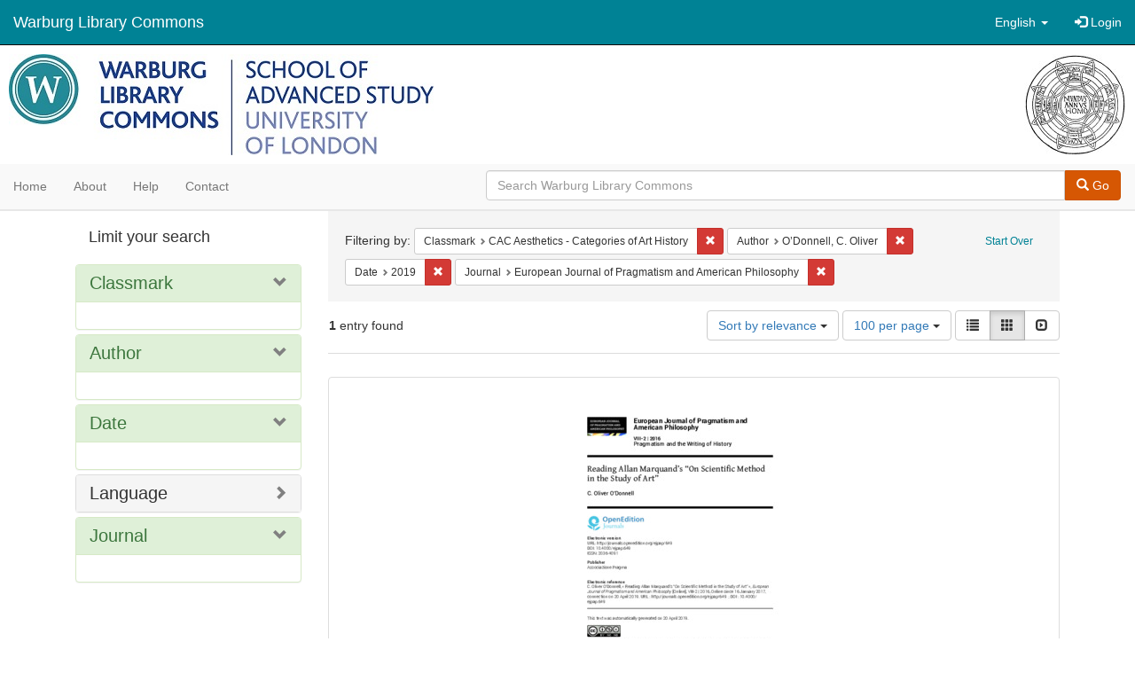

--- FILE ---
content_type: text/html; charset=utf-8
request_url: https://commons.warburg.sas.ac.uk/catalog?f%5Bclassmark_sim%5D%5B%5D=CAC+Aesthetics+-+Categories+of+Art+History&f%5Bcreator_sim%5D%5B%5D=O%E2%80%99Donnell%2C+C.+Oliver&f%5Bdate_sim%5D%5B%5D=2019&f%5Bpart_of_sim%5D%5B%5D=European+Journal+of+Pragmatism+and+American+Philosophy++&locale=en&per_page=100&view=gallery
body_size: 5183
content:
<!DOCTYPE html>
<html lang="en" prefix="og:http://ogp.me/ns#">
  <head>
    <meta name="csrf-param" content="authenticity_token" />
<meta name="csrf-token" content="4N5eZok/c9QJLgPChP4piQQ0JUUtGlebBK+IahwiiOsxfT/lLUUHSvFKaJBj31plB9AhsMQ3Fnxng1LM2lRI5g==" />
<meta charset="utf-8" />
<!-- added for use on small devices like phones -->
<meta name="viewport" content="width=device-width, initial-scale=1.0" />
<link rel="resourcesync" href="https://commons.warburg.sas.ac.uk/capabilitylist?locale=en" />

<!-- Twitter card metadata -->

<!-- Google Scholar metadata -->


<title>Index Catalog // Warburg Library Commons</title>

<!-- application css -->
<link rel="stylesheet" media="screen" href="/assets/application-3785f113a2754e208e5b61be8125fa498818747774505077102eb5f786088c42.css" />

<!-- application js -->
<script src="/assets/application-13482eec41d8d32b70d637216a343d3c8680aeff656a30fcc091f1f1f37dd557.js"></script>

<style>
a { color: #008295; }
.navbar-inverse .navbar-link { color: #ffffff; }

.navbar-inverse { background-color: #008295; }

.navbar-inverse .navbar-nav > .open > a,
.navbar-inverse .navbar-nav > .open > a:hover,
.navbar-inverse .navbar-nav > .open > a:focus { background-color: #008295; }

.navbar-inverse .navbar-nav > li > a,
.navbar-inverse .navbar-text,
.navbar-inverse .navbar-brand { color: #ffffff; }

.btn-primary {
  background-color: #d65703;
  border-color: #cb5303;
}

.btn-primary:focus,
.btn-primary.focus {
  background-color: #c14e03;
  border-color: #983e02;
}

.btn-primary:hover {
  background-color: #c14e03;
  border-color: #b34903;
}

.btn-primary:active,
.btn-primary.active {
  background-color: #d65703;
  border-color: #cb5303;
}

.btn-primary:active:hover,
.btn-primary:active:focus,
.btn-primary:active.focus,
.btn-primary.active:hover,
.btn-primary.active:focus,
.btn-primary.active.focus{
  background-color: #d65703;
  border-color: #cb5303;
}

.btn-primary.disabled:hover,
.btn-primary.disabled:focus,
.btn-primary.disabled.focus,
.btn-primary[disabled]:hover,
.btn-primary[disabled]:focus,
.btn-primary[disabled].focus {
  background-color: #d65703;
  border-color: #cb5303;
}

</style>


<!-- Google Analytics -->
  <!-- Google tag (gtag.js) --> 
  <script async src="https://www.googletagmanager.com/gtag/js?id=G-FP450RW4WR"></script> 
  <script> window.dataLayer = window.dataLayer || []; function gtag(){dataLayer.push(arguments);} gtag('js', new Date()); gtag('config', 'G-FP450RW4WR'); 
  </script>


<!-- for extras, e.g., a favicon -->


      <meta name="totalResults" content="1" />
<meta name="startIndex" content="0" />
<meta name="itemsPerPage" content="100" />

  <link rel="alternate" type="application/rss+xml" title="RSS for results" href="/catalog.rss?f%5Bclassmark_sim%5D%5B%5D=CAC+Aesthetics+-+Categories+of+Art+History&amp;f%5Bcreator_sim%5D%5B%5D=O%E2%80%99Donnell%2C+C.+Oliver&amp;f%5Bdate_sim%5D%5B%5D=2019&amp;f%5Bpart_of_sim%5D%5B%5D=European+Journal+of+Pragmatism+and+American+Philosophy++&amp;locale=en&amp;per_page=100&amp;view=gallery" />
  <link rel="alternate" type="application/atom+xml" title="Atom for results" href="/catalog.atom?f%5Bclassmark_sim%5D%5B%5D=CAC+Aesthetics+-+Categories+of+Art+History&amp;f%5Bcreator_sim%5D%5B%5D=O%E2%80%99Donnell%2C+C.+Oliver&amp;f%5Bdate_sim%5D%5B%5D=2019&amp;f%5Bpart_of_sim%5D%5B%5D=European+Journal+of+Pragmatism+and+American+Philosophy++&amp;locale=en&amp;per_page=100&amp;view=gallery" />
  <link rel="alternate" type="application/json" title="JSON" href="/catalog.json?f%5Bclassmark_sim%5D%5B%5D=CAC+Aesthetics+-+Categories+of+Art+History&amp;f%5Bcreator_sim%5D%5B%5D=O%E2%80%99Donnell%2C+C.+Oliver&amp;f%5Bdate_sim%5D%5B%5D=2019&amp;f%5Bpart_of_sim%5D%5B%5D=European+Journal+of+Pragmatism+and+American+Philosophy++&amp;locale=en&amp;per_page=100&amp;view=gallery" />

  </head>

  <body>
    <div class="skip-to-content">
      <a data-turbolinks="false" href="#skip-to-content">Skip to Content</a>
    </div>
    <header>
  <nav id="masthead" class="navbar navbar-inverse navbar-static-top" role="navigation">
    <div class="container-fluid">
      <!-- Brand and toggle get grouped for better mobile display -->
      <div class="navbar-header">
        <button type="button" class="navbar-toggle collapsed" data-toggle="collapse" data-target="#top-navbar-collapse" aria-expanded="false">
          <span class="sr-only">Toggle navigation</span>
          <span class="icon-bar"></span>
          <span class="icon-bar"></span>
          <span class="icon-bar"></span>
        </button>
        <a id="logo" class="navbar-brand" href="/?locale=en" data-no-turbolink="true">
  <!-- <span class="glyphicon glyphicon-globe" role="img" aria-label="Warburg Library Commons" aria-hidden="true"></span> -->
  <span class="institution_name">Warburg Library Commons</span>
</a>

      </div>

      <div class="collapse navbar-collapse" id="top-navbar-collapse">
        <ul id="user_utility_links" class="nav navbar-nav navbar-right">
  <li class="nav-item dropdown">
    <a class="nav-link dropdown-toggle" data-toggle="dropdown" href="#" role="button" aria-haspopup="true" aria-expanded="false" aria-controls="language-dropdown-menu">
        <span class="sr-only">Switch language</span>
        <span title="Switch language">English</span>
        <b class="caret"></b>
    </a>
    <ul id="language-dropdown-menu" class="dropdown-menu" role="menu">
        <li role="presentation" class="dropdown-header">Switch language</li>
        <li role="presentation" class="divider"></li>
            <li role="presentation" lang="de">
                <a class="dropdown-item" role="menuitem" tabindex="-1" data-locale="de" href="?locale=de">Deutsch</a>
            </li>
            <li role="presentation" lang="en">
                <a class="dropdown-item" role="menuitem" tabindex="-1" data-locale="en" href="?locale=en">English</a>
            </li>
            <li role="presentation" lang="es">
                <a class="dropdown-item" role="menuitem" tabindex="-1" data-locale="es" href="?locale=es">Español</a>
            </li>
            <li role="presentation" lang="fr">
                <a class="dropdown-item" role="menuitem" tabindex="-1" data-locale="fr" href="?locale=fr">Français</a>
            </li>
            <li role="presentation" lang="it">
                <a class="dropdown-item" role="menuitem" tabindex="-1" data-locale="it" href="?locale=it">Italiano</a>
            </li>
            <li role="presentation" lang="pt-BR">
                <a class="dropdown-item" role="menuitem" tabindex="-1" data-locale="pt-BR" href="?locale=pt-BR">Português do Brasil</a>
            </li>
            <li role="presentation" lang="zh">
                <a class="dropdown-item" role="menuitem" tabindex="-1" data-locale="zh" href="?locale=zh">中文</a>
            </li>
    </ul>
</li>

    <li>
      <a href="/users/sign_in?locale=en">
        <span class="glyphicon glyphicon-log-in" aria-hidden="true"></span> Login
</a>    </li>
</ul>

      </div>
    </div>
  </nav>
</header>


          <div class="image-masthead">
        <a href="/">
          <div class="background-container" style="background-image: url('/banner.jpg')"></div>
          <img class="banner-logo-image" src='/logo.jpg' />
          <!-- span class="background-container-gradient"></span -->
          
          <div class="container site-title-container">
            <div class="site-title h1" style="text-align: center;">
              
            </div>
          </div>
        </a>
        <nav class="navbar navbar-default navbar-static-top" role="navigation">
  <div class="container-fluid">
    <div class="row">
      <ul class="nav navbar-nav col-sm-5">
        <li >
          <a href="/?locale=en">Home</a></li>
        <li >
          <a href="/about?locale=en">About</a></li>
        <li >
          <a href="/help?locale=en">Help</a></li>
        <li >
          <a href="/contact?locale=en">Contact</a></li>
      </ul><!-- /.nav -->
      <div class="searchbar-right navbar-right col-sm-7">
        <form class="form-horizontal search-form" id="search-form-header" role="search" action="/catalog?locale=en" accept-charset="UTF-8" method="get"><input name="utf8" type="hidden" value="&#x2713;" />
  <input type="hidden" name="f[classmark_sim][]" value="CAC Aesthetics - Categories of Art History" />
<input type="hidden" name="f[creator_sim][]" value="O’Donnell, C. Oliver" />
<input type="hidden" name="f[date_sim][]" value="2019" />
<input type="hidden" name="f[part_of_sim][]" value="European Journal of Pragmatism and American Philosophy  " />
<input type="hidden" name="locale" value="en" />
<input type="hidden" name="per_page" value="100" />
<input type="hidden" name="view" value="gallery" />
  <input type="hidden" name="search_field" id="search_field" value="all_fields" />
  <div class="form-group">

    <div class="input-group">
      <input type="text" name="q" id="search-field-header" class="q form-control" placeholder="Search Warburg Library Commons" />

      <div class="input-group-btn">
        <button type="submit" class="btn btn-primary" id="search-submit-header">
          <span class="glyphicon glyphicon-search" aria-hidden="true"></span> Go
        </button>
        </ul>
      </div><!-- /.input-group-btn -->
    </div><!-- /.input-group -->
  </div><!-- /.form-group -->
</form>
      </div>
    </div>
  </div>
</nav><!-- /.navbar -->

      </div>

    
    <div id="content-wrapper" class="container" role="main">
      
      

        <a name="skip-to-content" id="skip-to-content"></a>
        <div id="content" class="col-md-9 col-md-push-3 col-sm-8 col-sm-push-4">
    <h2 class="sr-only top-content-title">Search Constraints</h2>






      <div id="appliedParams" class="clearfix constraints-container">
        <div class="pull-right">
          <a class="catalog_startOverLink btn btn-sm btn-text" id="startOverLink" href="/catalog?locale=en&amp;view=gallery">Start Over</a>
        </div>
        <span class="constraints-label">Filtering by:</span>
        
<span class="btn-group appliedFilter constraint filter filter-classmark_sim">
  <span class="constraint-value btn btn-sm btn-default btn-disabled">
      <span class="filterName">Classmark</span>
      <span class="filterValue" title="CAC Aesthetics - Categories of Art History">CAC Aesthetics - Categories of Art History</span>
  </span>

    <a class="btn btn-default btn-sm remove dropdown-toggle" href="/catalog?f%5Bcreator_sim%5D%5B%5D=O%E2%80%99Donnell%2C+C.+Oliver&amp;f%5Bdate_sim%5D%5B%5D=2019&amp;f%5Bpart_of_sim%5D%5B%5D=European+Journal+of+Pragmatism+and+American+Philosophy++&amp;locale=en&amp;per_page=100&amp;view=gallery"><span class="glyphicon glyphicon-remove"></span><span class="sr-only">Remove constraint Classmark: CAC Aesthetics - Categories of Art History</span></a>
</span>


<span class="btn-group appliedFilter constraint filter filter-creator_sim">
  <span class="constraint-value btn btn-sm btn-default btn-disabled">
      <span class="filterName">Author</span>
      <span class="filterValue" title="O’Donnell, C. Oliver">O’Donnell, C. Oliver</span>
  </span>

    <a class="btn btn-default btn-sm remove dropdown-toggle" href="/catalog?f%5Bclassmark_sim%5D%5B%5D=CAC+Aesthetics+-+Categories+of+Art+History&amp;f%5Bdate_sim%5D%5B%5D=2019&amp;f%5Bpart_of_sim%5D%5B%5D=European+Journal+of+Pragmatism+and+American+Philosophy++&amp;locale=en&amp;per_page=100&amp;view=gallery"><span class="glyphicon glyphicon-remove"></span><span class="sr-only">Remove constraint Author: O’Donnell, C. Oliver</span></a>
</span>


<span class="btn-group appliedFilter constraint filter filter-date_sim">
  <span class="constraint-value btn btn-sm btn-default btn-disabled">
      <span class="filterName">Date</span>
      <span class="filterValue" title="2019">2019</span>
  </span>

    <a class="btn btn-default btn-sm remove dropdown-toggle" href="/catalog?f%5Bclassmark_sim%5D%5B%5D=CAC+Aesthetics+-+Categories+of+Art+History&amp;f%5Bcreator_sim%5D%5B%5D=O%E2%80%99Donnell%2C+C.+Oliver&amp;f%5Bpart_of_sim%5D%5B%5D=European+Journal+of+Pragmatism+and+American+Philosophy++&amp;locale=en&amp;per_page=100&amp;view=gallery"><span class="glyphicon glyphicon-remove"></span><span class="sr-only">Remove constraint Date: 2019</span></a>
</span>


<span class="btn-group appliedFilter constraint filter filter-part_of_sim">
  <span class="constraint-value btn btn-sm btn-default btn-disabled">
      <span class="filterName">Journal</span>
      <span class="filterValue" title="European Journal of Pragmatism and American Philosophy  ">European Journal of Pragmatism and American Philosophy  </span>
  </span>

    <a class="btn btn-default btn-sm remove dropdown-toggle" href="/catalog?f%5Bclassmark_sim%5D%5B%5D=CAC+Aesthetics+-+Categories+of+Art+History&amp;f%5Bcreator_sim%5D%5B%5D=O%E2%80%99Donnell%2C+C.+Oliver&amp;f%5Bdate_sim%5D%5B%5D=2019&amp;locale=en&amp;per_page=100&amp;view=gallery"><span class="glyphicon glyphicon-remove"></span><span class="sr-only">Remove constraint Journal: European Journal of Pragmatism and American Philosophy  </span></a>
</span>

      </div>


<div id="sortAndPerPage" class="clearfix" role="navigation" aria-label="Results navigation">
      <div class="page_links">
      <span class="page_entries">
        <strong>1</strong> entry found
      </span>
    </div> 

  <div class="search-widgets pull-right"><div id="sort-dropdown" class="btn-group">
  <button type="button" class="btn btn-default dropdown-toggle" data-toggle="dropdown" aria-expanded="false">
      Sort by relevance <span class="caret"></span>
  </button>

  <ul class="dropdown-menu" role="menu">
        <li role="menuitem"><a href="/catalog?f%5Bclassmark_sim%5D%5B%5D=CAC+Aesthetics+-+Categories+of+Art+History&amp;f%5Bcreator_sim%5D%5B%5D=O%E2%80%99Donnell%2C+C.+Oliver&amp;f%5Bdate_sim%5D%5B%5D=2019&amp;f%5Bpart_of_sim%5D%5B%5D=European+Journal+of+Pragmatism+and+American+Philosophy++&amp;locale=en&amp;per_page=100&amp;sort=score+desc%2C+system_create_dtsi+desc&amp;view=gallery">relevance</a></li>
        <li role="menuitem"><a href="/catalog?f%5Bclassmark_sim%5D%5B%5D=CAC+Aesthetics+-+Categories+of+Art+History&amp;f%5Bcreator_sim%5D%5B%5D=O%E2%80%99Donnell%2C+C.+Oliver&amp;f%5Bdate_sim%5D%5B%5D=2019&amp;f%5Bpart_of_sim%5D%5B%5D=European+Journal+of+Pragmatism+and+American+Philosophy++&amp;locale=en&amp;per_page=100&amp;sort=system_create_dtsi+desc&amp;view=gallery">date uploaded ▼</a></li>
        <li role="menuitem"><a href="/catalog?f%5Bclassmark_sim%5D%5B%5D=CAC+Aesthetics+-+Categories+of+Art+History&amp;f%5Bcreator_sim%5D%5B%5D=O%E2%80%99Donnell%2C+C.+Oliver&amp;f%5Bdate_sim%5D%5B%5D=2019&amp;f%5Bpart_of_sim%5D%5B%5D=European+Journal+of+Pragmatism+and+American+Philosophy++&amp;locale=en&amp;per_page=100&amp;sort=system_create_dtsi+asc&amp;view=gallery">date uploaded ▲</a></li>
        <li role="menuitem"><a href="/catalog?f%5Bclassmark_sim%5D%5B%5D=CAC+Aesthetics+-+Categories+of+Art+History&amp;f%5Bcreator_sim%5D%5B%5D=O%E2%80%99Donnell%2C+C.+Oliver&amp;f%5Bdate_sim%5D%5B%5D=2019&amp;f%5Bpart_of_sim%5D%5B%5D=European+Journal+of+Pragmatism+and+American+Philosophy++&amp;locale=en&amp;per_page=100&amp;sort=system_modified_dtsi+desc&amp;view=gallery">date modified ▼</a></li>
        <li role="menuitem"><a href="/catalog?f%5Bclassmark_sim%5D%5B%5D=CAC+Aesthetics+-+Categories+of+Art+History&amp;f%5Bcreator_sim%5D%5B%5D=O%E2%80%99Donnell%2C+C.+Oliver&amp;f%5Bdate_sim%5D%5B%5D=2019&amp;f%5Bpart_of_sim%5D%5B%5D=European+Journal+of+Pragmatism+and+American+Philosophy++&amp;locale=en&amp;per_page=100&amp;sort=system_modified_dtsi+asc&amp;view=gallery">date modified ▲</a></li>
  </ul>
</div>


  <span class="sr-only">Number of results to display per page</span>
<div id="per_page-dropdown" class="btn-group">
  <button type="button" class="btn btn-default dropdown-toggle" data-toggle="dropdown" aria-expanded="false">
    100 per page <span class="caret"></span>
  </button>
  <ul class="dropdown-menu" role="menu">
      <li role="menuitem"><a href="/catalog?f%5Bclassmark_sim%5D%5B%5D=CAC+Aesthetics+-+Categories+of+Art+History&amp;f%5Bcreator_sim%5D%5B%5D=O%E2%80%99Donnell%2C+C.+Oliver&amp;f%5Bdate_sim%5D%5B%5D=2019&amp;f%5Bpart_of_sim%5D%5B%5D=European+Journal+of+Pragmatism+and+American+Philosophy++&amp;locale=en&amp;per_page=10&amp;view=gallery">10<span class="sr-only"> per page</span></a></li>
      <li role="menuitem"><a href="/catalog?f%5Bclassmark_sim%5D%5B%5D=CAC+Aesthetics+-+Categories+of+Art+History&amp;f%5Bcreator_sim%5D%5B%5D=O%E2%80%99Donnell%2C+C.+Oliver&amp;f%5Bdate_sim%5D%5B%5D=2019&amp;f%5Bpart_of_sim%5D%5B%5D=European+Journal+of+Pragmatism+and+American+Philosophy++&amp;locale=en&amp;per_page=20&amp;view=gallery">20<span class="sr-only"> per page</span></a></li>
      <li role="menuitem"><a href="/catalog?f%5Bclassmark_sim%5D%5B%5D=CAC+Aesthetics+-+Categories+of+Art+History&amp;f%5Bcreator_sim%5D%5B%5D=O%E2%80%99Donnell%2C+C.+Oliver&amp;f%5Bdate_sim%5D%5B%5D=2019&amp;f%5Bpart_of_sim%5D%5B%5D=European+Journal+of+Pragmatism+and+American+Philosophy++&amp;locale=en&amp;per_page=50&amp;view=gallery">50<span class="sr-only"> per page</span></a></li>
      <li role="menuitem"><a href="/catalog?f%5Bclassmark_sim%5D%5B%5D=CAC+Aesthetics+-+Categories+of+Art+History&amp;f%5Bcreator_sim%5D%5B%5D=O%E2%80%99Donnell%2C+C.+Oliver&amp;f%5Bdate_sim%5D%5B%5D=2019&amp;f%5Bpart_of_sim%5D%5B%5D=European+Journal+of+Pragmatism+and+American+Philosophy++&amp;locale=en&amp;per_page=100&amp;view=gallery">100<span class="sr-only"> per page</span></a></li>
  </ul>
</div>

<div class="view-type">
  <span class="sr-only">View results as: </span>
  <div class="view-type-group btn-group">
      <a title="List" class="btn btn-default view-type-list " href="/catalog?f%5Bclassmark_sim%5D%5B%5D=CAC+Aesthetics+-+Categories+of+Art+History&amp;f%5Bcreator_sim%5D%5B%5D=O%E2%80%99Donnell%2C+C.+Oliver&amp;f%5Bdate_sim%5D%5B%5D=2019&amp;f%5Bpart_of_sim%5D%5B%5D=European+Journal+of+Pragmatism+and+American+Philosophy++&amp;locale=en&amp;per_page=100&amp;view=list">
        <span class="glyphicon glyphicon-list view-icon-list"></span>
        <span class="caption">List</span>
</a>      <a title="Gallery" class="btn btn-default view-type-gallery active" href="/catalog?f%5Bclassmark_sim%5D%5B%5D=CAC+Aesthetics+-+Categories+of+Art+History&amp;f%5Bcreator_sim%5D%5B%5D=O%E2%80%99Donnell%2C+C.+Oliver&amp;f%5Bdate_sim%5D%5B%5D=2019&amp;f%5Bpart_of_sim%5D%5B%5D=European+Journal+of+Pragmatism+and+American+Philosophy++&amp;locale=en&amp;per_page=100&amp;view=gallery">
        <span class="glyphicon glyphicon-gallery view-icon-gallery"></span>
        <span class="caption">Gallery</span>
</a>      <a title="Slideshow" class="btn btn-default view-type-slideshow " href="/catalog?f%5Bclassmark_sim%5D%5B%5D=CAC+Aesthetics+-+Categories+of+Art+History&amp;f%5Bcreator_sim%5D%5B%5D=O%E2%80%99Donnell%2C+C.+Oliver&amp;f%5Bdate_sim%5D%5B%5D=2019&amp;f%5Bpart_of_sim%5D%5B%5D=European+Journal+of+Pragmatism+and+American+Philosophy++&amp;locale=en&amp;per_page=100&amp;view=slideshow">
        <span class="glyphicon glyphicon-slideshow view-icon-slideshow"></span>
        <span class="caption">Slideshow</span>
</a>  </div>
</div>
</div>
</div>


<h2 class="sr-only">Search Results</h2>

  <div id="documents" class="row gallery">
  <div class="document col-xs-6 col-md-3">
  <div class="thumbnail">
    <a data-context-href="/catalog/hq37vn56b/track?counter=1&amp;locale=en&amp;per_page=100&amp;search_id=122031612" href="/concern/journal_articles/hq37vn56b?locale=en"><img src="/downloads/8c97kq405?file=thumbnail" /></a>
    <div class="caption">
      <div class="documentHeader row">

  <h3 class="index_title document-title-heading col-md-12">
      <span class="document-counter">
        1. 
      </span>
    <a data-context-href="/catalog/hq37vn56b/track?counter=1&amp;locale=en&amp;per_page=100&amp;search_id=122031612" href="/concern/journal_articles/hq37vn56b?locale=en">Reading Allan Marquand’s “On Scientific Method in the Study of Art”</a>
  </h3>

  

</div>

<dl class="document-metadata dl-horizontal dl-invert">

	    <dt class="blacklight-creator_tesim">Author:</dt>
	    <dd class="blacklight-creator_tesim"><span itemprop="creator"><a href="/catalog?f%5Bcreator_sim%5D%5B%5D=O%E2%80%99Donnell%2C+C.+Oliver&amp;locale=en">O’Donnell, C. Oliver</a></span></dd>
	    <dt class="blacklight-part_of_tesim">Journal:</dt>
	    <dd class="blacklight-part_of_tesim"><span itemprop="isPartOf">European Journal of Pragmatism and American Philosophy  </span></dd>
	    <dt class="blacklight-date_published_tesim">Publication date:</dt>
	    <dd class="blacklight-date_published_tesim"><span itemprop="datePublished">2019</span></dd>
	    <dt class="blacklight-date_tesim">Date:</dt>
	    <dd class="blacklight-date_tesim">2019</dd>
	    <dt class="blacklight-classmark_tesim">Classmark:</dt>
	    <dd class="blacklight-classmark_tesim"><span itemprop="identifier"><a href="/catalog?f%5Bclassmark_sim%5D%5B%5D=CAC+Aesthetics+-+Categories+of+Art+History&amp;locale=en">CAC Aesthetics - Categories of Art History</a></span></dd>
	    <dt class="blacklight-shelfmark_tesim">Shelfmark:</dt>
	    <dd class="blacklight-shelfmark_tesim"><span itemprop="identifier"><a href="/catalog?f%5Bshelfmark_sim%5D%5B%5D=CAC+215&amp;locale=en">CAC 215</a></span></dd>
	    <dt class="blacklight-resource_type_tesim">Resource type:</dt>
	    <dd class="blacklight-resource_type_tesim"><a href="/catalog?f%5Bresource_type_sim%5D%5B%5D=Article&amp;locale=en">Article</a></dd>
	    <dt class="blacklight-license_tesim">License:</dt>
	    <dd class="blacklight-license_tesim"><a href="https://creativecommons.org/licenses/by-nc-nd/4.0/">Creative Commons BY-NC-ND Attribution-NonCommercial-NoDerivs 4.0 International</a></dd>
	    <dt class="blacklight-language_tesim">Language:</dt>
	    <dd class="blacklight-language_tesim"><span itemprop="language"><a href="/catalog?f%5Blanguage_sim%5D%5B%5D=English&amp;locale=en">English</a></span></dd>
	    <dt class="blacklight-doi_tesim">DOI:</dt>
	    <dd class="blacklight-doi_tesim"><span itemprop="identifier"> 10.4000/ejpap.649</span></dd>

</dl>

    </div>
  </div>
</div>

</div>




</div>

<div id="sidebar" class="col-md-3 col-md-pull-9 col-sm-4 col-sm-pull-8">
  <div id="facets" class="facets sidenav">

  <div class="top-panel-heading panel-heading">
    <button type="button" class="facets-toggle" data-toggle="collapse" data-target="#facet-panel-collapse">
      <span class="sr-only">Toggle facets</span>
      <span class="icon-bar"></span>
      <span class="icon-bar"></span>
      <span class="icon-bar"></span>
    </button>

    <h2 class='facets-heading'>
      Limit your search
    </h2>
  </div>

  <div id="facet-panel-collapse" class="collapse panel-group">
    <div class="panel panel-default facet_limit blacklight-classmark_sim facet_limit-active">
  <div class=" collapse-toggle panel-heading" aria-expanded="false" data-toggle="collapse" data-target="#facet-classmark_sim">
    <h3 class="panel-title facet-field-heading">
      <a data-turbolinks="false" data-no-turbolink="true" href="#">Classmark</a>
    </h3>
  </div>
  <div id="facet-classmark_sim" class="panel-collapse facet-content in">
    <div class="panel-body">
      
    </div>
  </div>
</div>

<div class="panel panel-default facet_limit blacklight-creator_sim facet_limit-active">
  <div class=" collapse-toggle panel-heading" aria-expanded="false" data-toggle="collapse" data-target="#facet-creator_sim">
    <h3 class="panel-title facet-field-heading">
      <a data-turbolinks="false" data-no-turbolink="true" href="#">Author</a>
    </h3>
  </div>
  <div id="facet-creator_sim" class="panel-collapse facet-content in">
    <div class="panel-body">
      
    </div>
  </div>
</div>

<div class="panel panel-default facet_limit blacklight-date_sim facet_limit-active">
  <div class=" collapse-toggle panel-heading" aria-expanded="false" data-toggle="collapse" data-target="#facet-date_sim">
    <h3 class="panel-title facet-field-heading">
      <a data-turbolinks="false" data-no-turbolink="true" href="#">Date</a>
    </h3>
  </div>
  <div id="facet-date_sim" class="panel-collapse facet-content in">
    <div class="panel-body">
      
    </div>
  </div>
</div>

<div class="panel panel-default facet_limit blacklight-language_sim ">
  <div class="collapsed collapse-toggle panel-heading" aria-expanded="false" data-toggle="collapse" data-target="#facet-language_sim">
    <h3 class="panel-title facet-field-heading">
      <a data-turbolinks="false" data-no-turbolink="true" href="#">Language</a>
    </h3>
  </div>
  <div id="facet-language_sim" class="panel-collapse facet-content collapse">
    <div class="panel-body">
      
    </div>
  </div>
</div>

<div class="panel panel-default facet_limit blacklight-part_of_sim facet_limit-active">
  <div class=" collapse-toggle panel-heading" aria-expanded="false" data-toggle="collapse" data-target="#facet-part_of_sim">
    <h3 class="panel-title facet-field-heading">
      <a data-turbolinks="false" data-no-turbolink="true" href="#">Journal</a>
    </h3>
  </div>
  <div id="facet-part_of_sim" class="panel-collapse facet-content in">
    <div class="panel-body">
      
    </div>
  </div>
</div>

  </div>
</div>

</div>


    </div><!-- /#content-wrapper -->
    <footer class="navbar navbar-inverse site-footer">
  <div class="container-fluid">
    <div class="navbar-text text-left">
        <p>Hyrax v2.9.6. A service of <a href="http://samvera.org/" class="navbar-link" target="_blank">Samvera</a>. Brought to you by <a href="http://cosector.com/research-technologies/" class="navbar-link" target="_blank">CoSector - University of London</a></p>
    </div>
    <div class="navbar-right">
      <div class="navbar-text text-right">
        <p><strong>Copyright &copy; 2017 Samvera</strong> Licensed under the Apache License, Version 2.0<br />
        </p>
      </div>
    </div>
  </div>
</footer>

    <div id="ajax-modal" class="modal fade" tabindex="-1" role="dialog" aria-hidden="true">
  <div class="modal-dialog" role="document">
    <div class="modal-content">
    </div>
  </div>
</div>

  </body>
</html>
